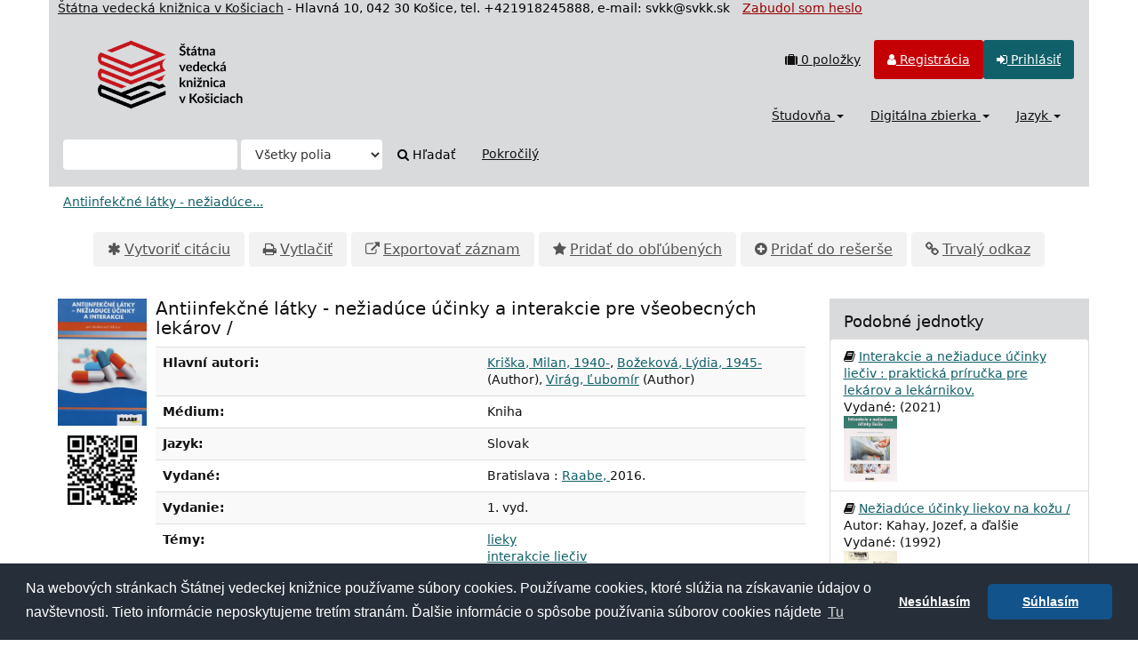

--- FILE ---
content_type: text/html; charset=UTF-8
request_url: https://sclib.svkk.sk/sck01/Record/000502304
body_size: 50023
content:
<!DOCTYPE html>
<html lang="sk">
  <head>
        <meta charset="utf-8">
    <meta http-equiv="X-UA-Compatible" content="IE=edge"/>
    <meta name="viewport" content="width=device-width,initial-scale=1.0"/>
    <meta name="keywords" content="Online katalóg,štátna,vedecká,knižnica,Košice">
    <meta name="description" content="Online katalóg - Štátna vedecká knižnica v Košiciach">
    <meta http-equiv="Content-Type" content="text&#x2F;html&#x3B;&#x20;charset&#x3D;UTF-8">
<meta name="Generator" content="VuFind&#x20;8.1.2">
    <title>Jednotky: Antiinfekčné látky - nežiadúce účinky a interakcie pre všeobecných lekárov / :: Online katalog</title>        <link href="&#x2F;sck01&#x2F;themes&#x2F;svk&#x2F;css&#x2F;compiled.css&#x3F;_&#x3D;1678092312" media="all" rel="stylesheet" type="text&#x2F;css">
<link href="&#x2F;sck01&#x2F;themes&#x2F;bootstrap3&#x2F;css&#x2F;print.css&#x3F;_&#x3D;1674834292" media="print" rel="stylesheet" type="text&#x2F;css">
<!--[if lt IE 10]><link href="&#x2F;sck01&#x2F;themes&#x2F;bootstrap3&#x2F;css&#x2F;flex-fallback.css&#x3F;_&#x3D;1674834292" media="" rel="stylesheet" type="text&#x2F;css"><![endif]-->
<link href="&#x2F;sck01&#x2F;themes&#x2F;svk&#x2F;css&#x2F;json_vufind.css&#x3F;_&#x3D;1716272191" media="all" rel="stylesheet" type="text&#x2F;css">
<link href="&#x2F;sck01&#x2F;themes&#x2F;svk&#x2F;css&#x2F;cookieconsent.min.css&#x3F;_&#x3D;1602873802" media="all" rel="stylesheet" type="text&#x2F;css">
<link href="&#x2F;sck01&#x2F;themes&#x2F;svk&#x2F;css&#x2F;datepicker.css&#x3F;_&#x3D;1570567688" media="all" rel="stylesheet" type="text&#x2F;css">
<link href="&#x2F;sck01&#x2F;themes&#x2F;svk&#x2F;css&#x2F;slimbox2.css&#x3F;_&#x3D;1582792224" media="all" rel="stylesheet" type="text&#x2F;css">
<link href="&#x2F;sck01&#x2F;Record&#x2F;000502304&#x2F;RDF" rel="alternate" type="application&#x2F;rdf&#x2B;xml" title="RDF&#x20;Representation">
<link href="&#x2F;sck01&#x2F;themes&#x2F;root&#x2F;images&#x2F;vufind-favicon.ico&#x3F;_&#x3D;1636441374" rel="shortcut&#x20;icon" type="image&#x2F;x-icon">
<link href="&#x2F;sck01&#x2F;Search&#x2F;OpenSearch&#x3F;method&#x3D;describe" rel="search" type="application&#x2F;opensearchdescription&#x2B;xml" title="Vyh&#x013E;ad&#xE1;vanie&#x20;v&#x20;katal&#xF3;gu">
<link href="&#x2F;sck01&#x2F;themes&#x2F;root&#x2F;css&#x2F;icon-helper.css&#x3F;_&#x3D;1674834292" media="screen" rel="stylesheet" type="text&#x2F;css">            <script  nonce="11FIsoSnWhqXbDasvyOSkwYu39NKD87RnPWs3aJPZM4&#x3D;">
    //<!--
    var userIsLoggedIn = false;
    //-->
</script>
<script  src="&#x2F;sck01&#x2F;themes&#x2F;bootstrap3&#x2F;js&#x2F;vendor&#x2F;jquery.min.js&#x3F;_&#x3D;1674834292" nonce="11FIsoSnWhqXbDasvyOSkwYu39NKD87RnPWs3aJPZM4&#x3D;"></script>
<script  src="&#x2F;sck01&#x2F;themes&#x2F;bootstrap3&#x2F;js&#x2F;vendor&#x2F;bootstrap.min.js&#x3F;_&#x3D;1674834292" nonce="11FIsoSnWhqXbDasvyOSkwYu39NKD87RnPWs3aJPZM4&#x3D;"></script>
<script  src="&#x2F;sck01&#x2F;themes&#x2F;bootstrap3&#x2F;js&#x2F;vendor&#x2F;bootstrap-accessibility.min.js&#x3F;_&#x3D;1674834292" nonce="11FIsoSnWhqXbDasvyOSkwYu39NKD87RnPWs3aJPZM4&#x3D;"></script>
<script  src="&#x2F;sck01&#x2F;themes&#x2F;bootstrap3&#x2F;js&#x2F;vendor&#x2F;validator.min.js&#x3F;_&#x3D;1674834292" nonce="11FIsoSnWhqXbDasvyOSkwYu39NKD87RnPWs3aJPZM4&#x3D;"></script>
<script  src="&#x2F;sck01&#x2F;themes&#x2F;bootstrap3&#x2F;js&#x2F;lib&#x2F;form-attr-polyfill.js&#x3F;_&#x3D;1674834292" nonce="11FIsoSnWhqXbDasvyOSkwYu39NKD87RnPWs3aJPZM4&#x3D;"></script>
<script  src="&#x2F;sck01&#x2F;themes&#x2F;bootstrap3&#x2F;js&#x2F;lib&#x2F;autocomplete.js&#x3F;_&#x3D;1674834292" nonce="11FIsoSnWhqXbDasvyOSkwYu39NKD87RnPWs3aJPZM4&#x3D;"></script>
<script  src="&#x2F;sck01&#x2F;themes&#x2F;bootstrap3&#x2F;js&#x2F;common.js&#x3F;_&#x3D;1674834292" nonce="11FIsoSnWhqXbDasvyOSkwYu39NKD87RnPWs3aJPZM4&#x3D;"></script>
<script  src="&#x2F;sck01&#x2F;themes&#x2F;bootstrap3&#x2F;js&#x2F;lightbox.js&#x3F;_&#x3D;1674834292" nonce="11FIsoSnWhqXbDasvyOSkwYu39NKD87RnPWs3aJPZM4&#x3D;"></script>
<script  src="&#x2F;sck01&#x2F;themes&#x2F;bootstrap3&#x2F;js&#x2F;truncate.js&#x3F;_&#x3D;1674834292" nonce="11FIsoSnWhqXbDasvyOSkwYu39NKD87RnPWs3aJPZM4&#x3D;"></script>
<script  src="&#x2F;sck01&#x2F;themes&#x2F;bootstrap3&#x2F;js&#x2F;trigger_print.js&#x3F;_&#x3D;1674834292" nonce="11FIsoSnWhqXbDasvyOSkwYu39NKD87RnPWs3aJPZM4&#x3D;"></script>
<script  src="&#x2F;sck01&#x2F;themes&#x2F;bootstrap3&#x2F;js&#x2F;json_vufind.js&#x3F;_&#x3D;1709297207" nonce="11FIsoSnWhqXbDasvyOSkwYu39NKD87RnPWs3aJPZM4&#x3D;"></script>
<script  src="&#x2F;sck01&#x2F;themes&#x2F;bootstrap3&#x2F;js&#x2F;cookieconsent.min.js&#x3F;_&#x3D;1602873838" nonce="11FIsoSnWhqXbDasvyOSkwYu39NKD87RnPWs3aJPZM4&#x3D;"></script>
<script  src="&#x2F;sck01&#x2F;themes&#x2F;bootstrap3&#x2F;js&#x2F;bootstrap-datepicker.js&#x3F;_&#x3D;1605861714" nonce="11FIsoSnWhqXbDasvyOSkwYu39NKD87RnPWs3aJPZM4&#x3D;"></script>
<script  src="&#x2F;sck01&#x2F;themes&#x2F;bootstrap3&#x2F;js&#x2F;slimbox2.js&#x3F;_&#x3D;1582791819" nonce="11FIsoSnWhqXbDasvyOSkwYu39NKD87RnPWs3aJPZM4&#x3D;"></script>
<script  src="&#x2F;sck01&#x2F;themes&#x2F;bootstrap3&#x2F;js&#x2F;record.js&#x3F;_&#x3D;1674834292" nonce="11FIsoSnWhqXbDasvyOSkwYu39NKD87RnPWs3aJPZM4&#x3D;"></script>
<script  src="&#x2F;sck01&#x2F;themes&#x2F;bootstrap3&#x2F;js&#x2F;check_save_statuses.js&#x3F;_&#x3D;1674834292" nonce="11FIsoSnWhqXbDasvyOSkwYu39NKD87RnPWs3aJPZM4&#x3D;"></script>
<script  src="&#x2F;sck01&#x2F;themes&#x2F;bootstrap3&#x2F;js&#x2F;vendor&#x2F;js.cookie.js&#x3F;_&#x3D;1674834292" nonce="11FIsoSnWhqXbDasvyOSkwYu39NKD87RnPWs3aJPZM4&#x3D;"></script>
<script  src="&#x2F;sck01&#x2F;themes&#x2F;bootstrap3&#x2F;js&#x2F;cart.js&#x3F;_&#x3D;1674834292" nonce="11FIsoSnWhqXbDasvyOSkwYu39NKD87RnPWs3aJPZM4&#x3D;"></script>
<script  src="&#x2F;sck01&#x2F;themes&#x2F;bootstrap3&#x2F;js&#x2F;account_ajax.js&#x3F;_&#x3D;1676295305" nonce="11FIsoSnWhqXbDasvyOSkwYu39NKD87RnPWs3aJPZM4&#x3D;"></script>
<script  nonce="11FIsoSnWhqXbDasvyOSkwYu39NKD87RnPWs3aJPZM4&#x3D;">
    //<!--
    VuFind.cart.setCookiePath("/");
VuFind.cart.setCookieSameSite("Lax");
VuFind.path = '/sck01';
VuFind.defaultSearchBackend = 'Solr';
VuFind.addTranslations({"add_tag_success":"Tagy boli \u00faspe\u0161ne ulo\u017een\u00e9","bulk_email_success":"Polo\u017eky odoslan\u00e9 emailom","bulk_noitems_advice":"Neboli vybran\u00e9 \u017eiadne polo\u017eky. Vyberte polo\u017eku za\u0161krtnut\u00edm a sk\u00faste to znovu.","bulk_save_success":"Polo\u017eky ulo\u017een\u00e9","close":"zavrie\u0165","collection_empty":"Zbierka je pr\u00e1zdn\u00e1.","eol_ellipsis":"\u2026","error_occurred":"Do\u0161lo k chybe","go_to_list":"Zobrazi\u0165 zoznam","hold_available":"Pripraven\u00e9 k vyzdvihnutiu","less":"menej","less_ellipsis":"menej\u2026","libphonenumber_invalid":"Telef\u00f3nne \u010d\u00edslo je zadan\u00e9 chybne","libphonenumber_invalidcountry":"Chybn\u00e9 pred\u010d\u00edslie krajiny","libphonenumber_invalidregion":"Chybn\u00fd k\u00f3d oblasti:","libphonenumber_notanumber":"Vlo\u017een\u00fd re\u0165azec nem\u00e1 podobu telef\u00f3nneho \u010d\u00edsla","libphonenumber_toolong":"Vlo\u017een\u00fd re\u0165azec je pr\u00edli\u0161 dlh\u00fd na telef\u00f3nne \u010d\u00edslo","libphonenumber_tooshort":"Vlo\u017een\u00fd re\u0165azec je pr\u00edli\u0161 kr\u00e1tky na telef\u00f3nne \u010d\u00edslo","libphonenumber_tooshortidd":"Telef\u00f3nne \u010d\u00edslo je pr\u00edli\u0161 kr\u00e1tke","loading":"Na\u010d\u00edta sa","loading_ellipsis":"Loading\u2026","more":"viac","more_ellipsis":"viac\u2026","number_thousands_separator":" ","sms_success":"SMS \u00faspe\u0161ne odoslan\u00e1.","No pickup locations available":"No pickup locations available","Phone number invalid":"Telef\u00f3nne \u010d\u00edslo je zadan\u00e9 chybne","Invalid country calling code":"Chybn\u00e9 pred\u010d\u00edslie krajiny","Invalid region code":"Chybn\u00fd k\u00f3d oblasti:","The string supplied did not seem to be a phone number":"Vlo\u017een\u00fd re\u0165azec nem\u00e1 podobu telef\u00f3nneho \u010d\u00edsla","The string supplied is too long to be a phone number":"Vlo\u017een\u00fd re\u0165azec je pr\u00edli\u0161 dlh\u00fd na telef\u00f3nne \u010d\u00edslo","The string supplied is too short to be a phone number":"Vlo\u017een\u00fd re\u0165azec je pr\u00edli\u0161 kr\u00e1tky na telef\u00f3nne \u010d\u00edslo","Phone number too short after IDD":"Telef\u00f3nne \u010d\u00edslo je pr\u00edli\u0161 kr\u00e1tke","addBookBag":"Prida\u0165 do re\u0161er\u0161e","bookbagFull":"Va\u0161a re\u0161er\u0161 je pln\u00e1","bookbagMax":"100","bookbagStatusFull":"Pln\u00fd","confirmDelete":"Chcete ich zmaza\u0165?","confirmEmpty":"Ste si ist\u00fd(\u00e1), \u017ee chcete vypr\u00e1zdni\u0165 re\u0161er\u0161?","itemsAddBag":"Do re\u0161er\u0161e boli vlo\u017een\u00e9 %%count%% polo\u017eky","itemsInBag":"%%count%% polo\u017eky u\u017e m\u00e1te v re\u0161er\u0161i alebo je nie je mo\u017en\u00e9 z nejak\u00e9ho in\u00e9ho d\u00f4vodu vlo\u017ei\u0165.","removeBookBag":"Vybra\u0165 z re\u0161er\u0161e","viewBookBag":"Prezrie\u0165 obsah re\u0161er\u0161e","account_checkouts_due":"Items due soon","account_checkouts_overdue":"Items overdue","account_has_alerts":"Upozornenie s\u00favisiace s va\u0161\u00edm \u00fa\u010dtom","account_normal_checkouts":"Items due later","account_requests_available":"Available for Pickup","account_requests_in_transit":"In Transit"});
VuFind.addIcons({"spinner":"<span class=\"icon--font fa&#x20;fa-spinner icon--spin\" role=\"img\" aria-hidden=\"true\"><\/span>\n"});
VuFind.setCspNonce('11FIsoSnWhqXbDasvyOSkwYu39NKD87RnPWs3aJPZM4=');
    //-->
</script><script  nonce="11FIsoSnWhqXbDasvyOSkwYu39NKD87RnPWs3aJPZM4&#x3D;">
    //<!--
    <!-- Matomo Tag Manager -->
  var _mtm = window._mtm = window._mtm || [];
  _mtm.push({'mtm.startTime': (new Date().getTime()), 'event': 'mtm.Start'});
  (function() {
    var d=document, g=d.createElement('script'), s=d.getElementsByTagName('script')[0];
    g.async=true; g.src='https://statsvm.svkk.sk/piwik/js/container_jUtUWrZO.js'; s.parentNode.insertBefore(g,s);
  })();
<!-- End Matomo Tag Manager -->
    //-->
</script>  </head>
  <body class="template-dir-record template-name-view ">
        <header class="hidden-print container">
  <span style="padding-left:10px;color:#111"><a style="color:#111" href="http://www.svkk.sk" target="_blank" title="Odkaz na stránku ŠVK v Košiciach">Štátna vedecká knižnica v Košiciach</a></span><span class="hidden-xs"> - Hlavná 10, 042 30 Košice, tel. +421918245888, e-mail: svkk@svkk.sk </span>
            <a class="sr-only" href="#content">Preskočiť na obsah</a>
             <span style="padding-left:10px;"><a style="color:#990000" href="/sck01/myresearch/forgotpasswd" title="Odkaz na Zabudol som heslo">Zabudol som heslo</a></span>
       <div class="banner container navbar">
 <div class="navbar-header">
    <button type="button" class="navbar-toggle" data-toggle="collapse" data-target="#header-collapse">
      <span class="sr-only">Toggle navigation</span>
      <i class="fa fa-bars" aria-hidden="true"></i>
    </button>
    <a class="navbar-brand lang-sk" href="/sck01/">VuFind</a>
 </div>
      <div class="collapse navbar-collapse" id="header-collapse">
      <nav class="col-md-6 pull-right">
        <ul role="navigation" class="nav navbar-nav navbar-right flip">
                                <li id="cartSummary">
              <a id="cartItems" data-lightbox title="Prezrieť obsah rešerše" href="/sck01/Cart/Home">
                <i class="fa fa-suitcase" aria-hidden="true"></i> <strong>0</strong> položky                <span class="full hidden">(Plný)</span>
              </a>
            </li>
                                <li class=" hidden usrOption">
              <a href="/sck01/MyResearch/Home?redirect=0" title="Konto používateľa"><i id="account-icon" class="fa fa-user" aria-hidden="true"></i> </a>
            </li>
                        <li id="regOptions" class="regOptions" >
              <a href="/sck01/MyResearch/Onlinereg" title="Registrácia"><i class="fa fa-user" aria-hidden="true"></i> Registrácia</a>
           </li>
            <li class="logoutOptions hidden">
              <a href="/sck01/MyResearch/Logout" class="logout" title="Odhlásiť"><i class="fa fa-sign-out" aria-hidden="true"></i> Odhlásiť</a>
            </li>
            <li id="loginOptions" class="loginOptions">
                              <a href="/sck01/MyResearch/UserLogin" title="Prihlásiť"><i class="fa fa-sign-in" aria-hidden="true"></i> Prihlásiť</a>
                          </li>
          
                  </ul>
      </nav>
      <nav class="col-md-6 pull-right">
      <ul role="navigation" class="nav navbar-nav navbar-right flip">
         <li class="dropdown">
<a href="#" class="dropdown-toggle" data-toggle="dropdown" title="Študovňa">Študovňa <b class="caret"></b></a>
<ul class="dropdown-menu">
<li><a href='/sck01/Search/Results?type=AllFields&filter[]=location%3A"Študovňa+kníh"' title='Študovňa kníh'>Študovňa  kníh</a></li>
<!--<li><a href='/sck01/Search/Results?type=AllFields&filter[]=location%3A"Bibliotheca+Cassoviensis"' title='Bibliotheca Cassoviensis'>Bibliotheca Cassoviensis</a></li>-->
<li><a href='/sck01/Search/Results?type=AllFields&filter[]=institution%3A"SCKUS"' title='Americké centrum'>Americké centrum</a></li>
<li><a href='/sck01/Search/Results?type=AllFields&filter[]=institution%3A"CASOS"' title='Študovňa periodík'>Študovňa periodík</a></li>
<li><a href='/sck01/Search/Results?type=AllFields&filter[]=institution%3A"SCKGI"' title='Nemecká knižnica'>Nemecká knižnica</a></li>
<!-- <li><a href='/sck01/Search/Results?type=AllFields&filter%5B%5D=location%3A"Stredisko+VTI"' title='Stredisko VTI'>Študovňa noriem a patentov</a></li> -->
<!--<li><a href='/sck01/Search/Results?type=AllFields&filter%5B%5D=location%3A"Študovňa+turizmu"' title='Študovňa turizmu'>Študovňa turizmu</a></li>-->
<li><a href='/sck01/Search/Results?type=AllFields&filter%5B%5D=location%3A"Konzultanti"' title='Čitáreň'>Hala služieb</a></li>
<li><a href='/sck01/Search/Results?filter%5B%5D=%7Elocation%3A%22%C5%A0tudov%C5%88a+historick%C3%BDch+fondov+a+region%C3%A1lnej+lit.%28Pri+Mikl.v%C3%A4zn.1%29%22&filter%5B%5D=%7Elocation%3A%22HIS+-+kancel%C3%A1ria%22&filter%5B%5D=%7Elocation%3A%22HIS+-+kancel%C3%A1ria%2C+sklad%22&type=AllFields' title='Regionálna lieratúra'>Regionálna lieratúra</a></li>
<li><a href='/sck01/Search/Results?filter%5B%5D=%7Elocation%3A%22HIS+-+%C5%A1tudov%C5%88a%22&type=AllFields' title='Historické fondy'>Historické fondy</a></li>
</ul>
</li>
<li class="dropdown">
<a href="#" class="dropdown-toggle" data-toggle="dropdown" title="Digitálna zbierka">Digitálna zbierka <b class="caret"></b></a>
<ul class="dropdown-menu">
<li><a href='/sck01/Search/Results?type=AllFields&filter%5B%5D=bases%3A"DK"'>Knihy</a></li>
<li><a href='/sck01/Search/Results?type=AllFields&filter%5B%5D=bases%3A"DI"'>Noviny</a></li>
<li><a href='/sck01/Search/Results?type=AllFields&filter%5B%5D=bases%3A"EB"'>E-knihy</a></li>
<li><a href='/sck01/Search/Results?type=AllFields&filter%5B%5D=bases%3A"LP"'>Platne, CD</a></li>
</ul>
</li>
                     <li class="language dropdown">
              <a href="#" class="dropdown-toggle" data-toggle="dropdown" title="Jazyk">Jazyk <b class="caret"></b></a>
              <ul class="dropdown-menu">
                                  <li class="active">
                    <a href="&#x2F;sck01&#x2F;Record&#x2F;000502304&#x3F;lng&#x3D;sk" rel="nofollow">
                      Slovenčina                    </a>
                  </li>
                                  <li>
                    <a href="&#x2F;sck01&#x2F;Record&#x2F;000502304&#x3F;lng&#x3D;en" rel="nofollow">
                      English                    </a>
                  </li>
                              </ul>
            </li>
                </ul>
      </nav>
    </div>
  </div>
  <div class="search container navbar">
    <nav class="nav searchbox hidden-print">
        <form id="searchForm" class="searchForm navbar-form navbar-left flip" method="get" action="/sck01/Search/Results" name="searchForm" autocomplete="off">
            <input id="searchForm_lookfor" class="searchForm_lookfor form-control search-query autocomplete searcher:Solr ac-auto-submit" type="text" name="lookfor" value="" aria-label="Vyh&#x013E;ad&#xE1;vacie&#x20;term&#xED;ny" />
          <select id="searchForm_type" class="searchForm_type form-control" name="type" data-native-menu="false" aria-label="Search&#x20;type">
                                    <option value="AllFields">Všetky polia</option>
                            <option value="Title">Názov</option>
                            <option value="Author">Autor</option>
                            <option value="Subject">Téma</option>
                            <option value="Z30callnumber">Signatúra</option>
                            <option value="Z30barcode">Čiarový kód</option>
                            <option value="Z30invnumber">Prírastkové číslo</option>
                            <option value="ISN">ISBN/ISSN</option>
                            <option value="tag">Tag</option>
                      </select>
        <button type="submit" class="btn btn-primary"><i class="fa fa-search" aria-hidden="true"></i> Hľadať</button>
          <a href="/sck01/Search/Advanced" class="btn btn-link" rel="nofollow">Pokročilý</a>
        
                    
  </form>

    </nav>
  </div>
    </header>
    <nav class="breadcrumbs" aria-label="Breadcrumbs">
      <div class="container">
                  <ul class="breadcrumb hidden-print"><li class="active" aria-current="page"><a href="/sck01/Record/000502304">Antiinfekčné látky - nežiadúce...</a></li> </ul>
              </div>
    </nav>
    <div role="main" class="main">
      <div id="content" class="container">
        

<nav class="record-nav">
  <ul class="action-toolbar" aria-label="N&#xE1;stroje">
          <li role="none"><a class="cite-record toolbar-btn btn-type-cite" data-lightbox href="&#x2F;sck01&#x2F;Record&#x2F;000502304&#x2F;Cite" rel="nofollow">Vytvoriť citáciu</a></li>
    
    
    <li><a class="print-record toolbar-btn btn-type-print" href="/sck01/Record/000502304?print=1" rel="nofollow">Vytlačiť</a></li>

              <li role="none" class="dropdown">
        <a class="export-toggle toolbar-btn btn-type-export dropdown-toggle" data-toggle="dropdown" aria-haspopup="true" href="&#x2F;sck01&#x2F;Record&#x2F;000502304&#x2F;Export" rel="nofollow" aria-expanded="false" aria-controls="export-options">Exportovať záznam</a>
        <ul class="dropdown-menu" id="export-options" role="menu">
                      <li role="none"><a href="&#x2F;sck01&#x2F;Record&#x2F;000502304&#x2F;Export?style=RefWorks" rel="nofollow" role="menuitem">Exportovať do RefWorks</a></li>
                      <li role="none"><a target="EndNoteWebMain" href="&#x2F;sck01&#x2F;Record&#x2F;000502304&#x2F;Export?style=EndNoteWeb" rel="nofollow" role="menuitem">Exportovať do EndNoteWeb</a></li>
                      <li role="none"><a href="&#x2F;sck01&#x2F;Record&#x2F;000502304&#x2F;Export?style=EndNote" rel="nofollow" role="menuitem">Exportovať do EndNote</a></li>
                      <li role="none"><a href="&#x2F;sck01&#x2F;Record&#x2F;000502304&#x2F;Export?style=MARC" rel="nofollow" role="menuitem">Exportovať do MARC</a></li>
                      <li role="none"><a href="&#x2F;sck01&#x2F;Record&#x2F;000502304&#x2F;Export?style=MARCXML" rel="nofollow" role="menuitem">Exportovať do MARCXML</a></li>
                  </ul>
      </li>
    
          <li role="none">
                  <a class="save-record toolbar-btn btn-type-save" data-lightbox href="&#x2F;sck01&#x2F;Record&#x2F;000502304&#x2F;Save" rel="nofollow">Pridať do obľúbených</a>
              </li>
                <span class="btn-bookbag-toggle" data-cart-id="000502304" data-cart-source="Solr">
    <a href="#" class="cart-add hidden correct">
      <span class="cart-link-label btn-type-add">Pridať do rešerše</span>
    </a>
    <a href="#" class="cart-remove hidden">
      <span class="cart-link-label btn-type-minus">Vybrať z rešerše</span>
    </a>
    <noscript>
      <form method="post" name="addForm" action="/sck01/Cart/Processor">
        <input type="hidden" name="ids[]" value="Solr&#x7C;000502304" />
                  <input class="btn btn-default" type="submit" name="add" value="Prida&#x0165;&#x20;do&#x20;re&#x0161;er&#x0161;e"/>
              </form>
    </noscript>
  </span>
    <li role="none"><a class="permalink-record toolbar-btn btn-type-permalink" data-lightbox href="&#x2F;sck01&#x2F;Record&#x2F;000502304&#x2F;Permalink" rel="nofollow">Trvalý odkaz</a></li>
  </ul>
</nav>

<div class="record sourceSolr">
    <div class="mainbody left">
    <input type="hidden" value="000502304" class="hiddenId" id="record_id" />
    <input type="hidden" value="Solr" class="hiddenSource" />
        <!-- jk added -->
<!--
<div class="flash-message alert alert-danger">
<h4>Plánovaná odstávka služieb</h4>
<p>Štátna vedecká knižnica v Košiciach oznamuje, že v sobotu 19.6.2021 od 18:00 hod. dôjde k planovanému výpadku poskytovaných elektronických služieb, z dôvodu prác na infraštruktúre. Za vzniknuté obmedzenie sa ospravedlňujeme.</p>
</div>
-->
<div class="media" vocab="http://schema.org/" resource="#record" typeof="Book Product">
  
        <div class="media-left medium img-col">
                    <a href="&#x2F;sck01&#x2F;Cover&#x2F;Show&#x3F;author&#x3D;Kri&#x25;C5&#x25;A1ka&#x25;2C&#x2B;Milan&#x25;2C&#x2B;1940-&amp;callnumber&#x3D;&amp;size&#x3D;large&amp;title&#x3D;Antiinfek&#x25;C4&#x25;8Dn&#x25;C3&#x25;A9&#x2B;l&#x25;C3&#x25;A1tky&#x2B;-&#x2B;ne&#x25;C5&#x25;BEiad&#x25;C3&#x25;BAce&#x2B;&#x25;C3&#x25;BA&#x25;C4&#x25;8Dinky&#x2B;a&#x2B;interakcie&#x2B;pre&#x2B;v&#x25;C5&#x25;A1eobecn&#x25;C3&#x25;BDch&#x2B;lek&#x25;C3&#x25;A1rov&#x2B;&#x25;2F&amp;recordid&#x3D;000502304&amp;source&#x3D;Solr&amp;isbn&#x3D;8081402233" class="record-cover-link">  <img src="&#x2F;sck01&#x2F;Cover&#x2F;Show&#x3F;author&#x3D;Kri&#x25;C5&#x25;A1ka&#x25;2C&#x2B;Milan&#x25;2C&#x2B;1940-&amp;callnumber&#x3D;&amp;size&#x3D;medium&amp;title&#x3D;Antiinfek&#x25;C4&#x25;8Dn&#x25;C3&#x25;A9&#x2B;l&#x25;C3&#x25;A1tky&#x2B;-&#x2B;ne&#x25;C5&#x25;BEiad&#x25;C3&#x25;BAce&#x2B;&#x25;C3&#x25;BA&#x25;C4&#x25;8Dinky&#x2B;a&#x2B;interakcie&#x2B;pre&#x2B;v&#x25;C5&#x25;A1eobecn&#x25;C3&#x25;BDch&#x2B;lek&#x25;C3&#x25;A1rov&#x2B;&#x25;2F&amp;recordid&#x3D;000502304&amp;source&#x3D;Solr&amp;isbn&#x3D;8081402233" data-linkpreview="true" class="recordcover" alt="Antiinfek&#x010D;n&#xE9;&#x20;l&#xE1;tky&#x20;-&#x20;ne&#x017E;iad&#xFA;ce&#x20;&#xFA;&#x010D;inky&#x20;a&#x20;interakcie&#x20;pre&#x20;v&#x0161;eobecn&#xFD;ch&#x20;lek&#xE1;rov&#x20;&#x2F;" />
</a>            <div id="interaction000502304" class="interaction" style="width: 100px; height: 130px;">
        <span class="adds_content"></span>
      </div>

                    <span class="hidden-xs">
          <br/><img alt="QR kód" class="qrcode" src="&#x2F;sck01&#x2F;QRCode&#x2F;Show&#x3F;text&#x3D;https&#x25;3A&#x25;2F&#x25;2Fsclib.svkk.sk&#x25;2Fsck01&#x25;2FRecord&#x25;2F000502304&amp;level&#x3D;L&amp;size&#x3D;3&amp;margin&#x3D;4"/>
        </span>
      
                </div>
    <div class="media-body">
    <h3 property="name">Antiinfekčné látky - nežiadúce účinky a interakcie pre všeobecných lekárov /  </h3>

    
        
                <div class="savedLists">
        <strong>Uložené v:</strong>
      </div>
    
                  <table class="table table-striped">
        <caption class="sr-only">Podrobná bibliografia</caption>
                            <tr><th>Hlavní autori:</th><td><span class="author-data" property="author">
      <a href="  /sck01/Author/Home?author=Kri%C5%A1ka%2C+Milan%2C+1940-">
        Kriška, Milan, 1940-</a></span>, <span class="author-data" property="author">
      <a href="  /sck01/Author/Home?author=Bo%C5%BEekov%C3%A1%2C+L%C3%BDdia%2C+1945-">
        Božeková, Lýdia, 1945-</a>
      <span class="author-property-role">(Author)</span></span>, <span class="author-data" property="author">
      <a href="  /sck01/Author/Home?author=Vir%C3%A1g%2C+%C4%BDubom%C3%ADr">
        Virág, Ľubomír</a>
      <span class="author-property-role">(Author)</span></span></td></tr>
                                    <tr><th>Médium:</th><td>      <span class="format book">Kniha</span>
  </td></tr>
                                    <tr><th>Jazyk:</th><td><span property="availableLanguage" typeof="Language"><span property="name">Slovak</span></span></td></tr>
                                    <tr><th>Vydané:</th><td><span property="publisher" typeof="Organization">
      <span property="location">Bratislava :</span>
        <a property="name" href="/sck01/Search/Results?type=Publisher&lookfor=Raabe,">
      Raabe,    </a>
    </span>
      <span property="datePublished">2016.</span>
    <br/></td></tr>
                                    <tr><th>Vydanie:</th><td><span property="bookEdition">1. vyd.</span></td></tr>
                                    <tr><th>Témy:</th><td><div class="truncate-subjects" data-truncate="&#x7B;&quot;rows&quot;&#x3A;9223372036854775807,&quot;top-toggle&quot;&#x3A;30&#x7D;">
      <div class="subject-line" property="keywords">
                                          <a title="lieky" href="/sck01/Search/Results?lookfor=%22lieky%22&amp;type=Subject
" rel="nofollow">lieky</a>
          </div>
      <div class="subject-line" property="keywords">
                                          <a title="interakcie&#x20;lie&#x010D;iv" href="/sck01/Search/Results?lookfor=%22interakcie+lie%C4%8Div%22&amp;type=Subject
" rel="nofollow">interakcie liečiv</a>
          </div>
      <div class="subject-line" property="keywords">
                                          <a title="ved&#x013E;aj&#x0161;ie&#x20;&#xFA;&#x010D;inky&#x20;liekov" href="/sck01/Search/Results?lookfor=%22ved%C4%BEaj%C5%A1ie+%C3%BA%C4%8Dinky+liekov%22&amp;type=Subject
" rel="nofollow">vedľajšie účinky liekov</a>
          </div>
      <div class="subject-line" property="keywords">
                                          <a title="antibakteri&#xE1;lne&#x20;l&#xE1;tky" href="/sck01/Search/Results?lookfor=%22antibakteri%C3%A1lne+l%C3%A1tky%22&amp;type=Subject
" rel="nofollow">antibakteriálne látky</a>
          </div>
      <div class="subject-line" property="keywords">
                                          <a title="pr&#xED;ru&#x010D;ky" href="/sck01/Search/Results?lookfor=%22pr%C3%ADru%C4%8Dky%22&amp;type=Subject
" rel="nofollow">príručky</a>
          </div>
  </div></td></tr>
                                      <tr valign="top">
      <th>ISBN: </th>
      <td><span id="ISBN">
                  9788081402234 (brož.)<br/>
               </span>
      </td>
    </tr>
    
            <tr>
      <th>Fyzický popis: </th>
      <td>
                  109 s. : tab. ; 21 cm.<br/>
              </td>
    </tr>
        <tr><th>Tagy:</th><td><a class="tag-record btn btn-link pull-right flip" href="&#x2F;sck01&#x2F;Record&#x2F;000502304&#x2F;AddTag" data-lightbox>
      <i class="fa fa-plus" aria-hidden="true"></i> Pridať tag    </a>
    <div class="tagList">
      Žiadne tagy, Buďte prvý kto otaguje tento záznam!
  </div>
<script  nonce="11FIsoSnWhqXbDasvyOSkwYu39NKD87RnPWs3aJPZM4&#x3D;">
    //<!--
    $('.tag-submit').click(function(e) {
    ajaxTagUpdate(this, $(this).data('tag'), $(this).data('selected'));
    return false;
});
    //-->
</script></td></tr>
    
          
      </table>
    <div property="offers" typeof="Offer">
        <meta property="businessFunction" content="https://schema.org/LeaseOut">
        <meta property="availability" content="https://schema.org/InStock">
        <meta property="price" content="0">
	<meta property="priceCurrency" content="EUR">
    </div>
    <link property="image" href="/sck01/themes/root/images/blankbook.jpg"/>
          </div>
</div>
<script  nonce="11FIsoSnWhqXbDasvyOSkwYu39NKD87RnPWs3aJPZM4&#x3D;">
    //<!--
    $(function(){

        if($('span#ISBN').length == 0) var isbn_num="";
        else var isbn_num=$('span#ISBN').text().replace(/^\s+|\s+$/g,"").split(' ')[0];

        adds_pub(isbn_num,"svkk");
})
    //-->
</script><div class="adds_link col-xs-12">Titul je dostupný aj v ... <img alt="Loading" src="/sck01/themes/bootprint3/images/ajax_loading.gif"/></div>
 <br/>
   <!--
<div class="flash-message alert alert-danger">
<h4>Plánovaná odstávka služieb</h4>
<p>Štátna vedecká knižnica v Košiciach oznamuje, že v sobotu 19.6.2021 od 18:00 hod. dôjde k planovanému výpadku poskytovaných elektronických služieb, z dôvodu prác na infraštruktúre. Za vzniknuté obmedzenie sa ospravedlňujeme.</p>
</div>
-->

          <a name="tabnav"></a>
      <div class="record-tabs">
        <ul class="nav nav-tabs">
                                  <li class="record-tab holdings active initiallyActive" data-tab="holdings">
              <a href="&#x2F;sck01&#x2F;Record&#x2F;000502304&#x2F;Holdings#tabnav" data-lightbox-ignore>
                Jednotky              </a>
            </li>
                                  <li class="record-tab description" data-tab="description">
              <a href="&#x2F;sck01&#x2F;Record&#x2F;000502304&#x2F;Description#tabnav" data-lightbox-ignore>
                Popis              </a>
            </li>
                                  <li class="record-tab citethis" data-tab="citethis">
              <a href="&#x2F;sck01&#x2F;Record&#x2F;000502304&#x2F;CiteThis#tabnav" data-lightbox-ignore>
                Vytvoriť citáciu              </a>
            </li>
                                  <li class="record-tab usercomments" data-tab="usercomments">
              <a href="&#x2F;sck01&#x2F;Record&#x2F;000502304&#x2F;UserComments#tabnav" data-lightbox-ignore>
                Komentáre              </a>
            </li>
                                  <li class="record-tab details" data-tab="details">
              <a href="&#x2F;sck01&#x2F;Record&#x2F;000502304&#x2F;Details#tabnav" data-lightbox-ignore>
                Bibliografický záznam              </a>
            </li>
                  </ul>

        <div class="tab-content">
                      <div class="tab-pane active holdings-tab">
              



  

<!-- jk added -->
                
<a name='tabitems'></a>
<div style="border: 0rem solid #eee; padding-bottom: 1rem; text-align: justify; background-color: #fff; border-radius: 0rem;">
<span style="color: #c50005;">Skenovanie dokumentov z fondu ŠVK - Slovenské technické normy (STN) nekopírujeme</span>
<p style="font-size:0.9rem">Objednať si môžete skeny článkov z časopisov, častí kníh (maximálne do 20% obsahu celého dokumentu) za účelom vzdelávania, výskumu a bádania v súlade so zákonom o ochrane autorských práv... <a href="https://www.svkk.sk/images/dokumenty/prilohy/repro.pdf" style="color: #c50005;" title="Odkaz na podrobnosti ohladne Elektronického dodávania dokumentov" target="_blank">čítajte ďalej</a></p>
<a class="mail-record toolbar-btn btn-type-email" style="background-color: #106069; color:#fff" data-lightbox href="/sck01/Record/000502304/Email" rel="nofollow">Žiadanka na skenovanie</a>
</div>


     <!--
<div class="alert alert-danger text-center" role="alert">
Objednávanie a rezervácie dokumentov sú pozastavené. <a href="https://www.svkk.sk/" title="Odkaz na Oznam o zatvorení knižnice">Oznam o zatvorení knižnice</a>
</div>
-->

<div style="font-size:95%;color:#106069">
Celkový počet rezervácií:
0</div>

<!-- jk end -->
<div id="no-more-tables">
<table id="sort_tb" class="table table-striped table-condensed" summary="Holdings details from Hlavný fond">
 <thead>
 <tr>
  <th style="text-align:center;background-color:#106069;color:#fff;border:1px #fff solid">&nbsp;Status&nbsp;</th>
  <th style="text-align:center;background-color:#106069;color:#fff;border:1px #fff solid">&nbsp;Požičané do&nbsp;</th>
  <th style="text-align:center;background-color:#106069;color:#fff;border:1px #fff solid">&nbsp;Čiarový kód<br/>Signatúra&nbsp;</th>
  <th style="text-align:center;background-color:#106069;color:#fff;border:1px #fff solid">&nbsp;Umiestnenie&nbsp;</th>
  <th id="sort_desc" style="cursor:pointer;text-align:center;background-color:#106069;color:#fff;border:1px #fff solid">Popis<br/>Zoradiť podľa</th>
  <th style="cursor:pointer;text-align:center;background-color:#106069;color:#fff;border:1px #fff solid">Poznámky</th>
  </tr>
  </thead>
  <tbody>
              <tr >
        <td data-title="Status" style="text-align:center;">
                      <div class="showstat" style="display:none">Dokument je možné požičať mimo knižnice. V prípade, že je uvedený dátum &#039;Požičané do&#039;, dokument je požičaný iným užívateľom.</div>
                                                                             <span class="fa fa-fw fa-info text-danger showstatover" aria-hidden="true"></span><span class="text-danger showstatover" aria-label="Rezervovať" style="cursor: pointer">
               Absenčne               <link property="availability" href="http://schema.org/OutOfStock" /></span>
                                           <!--
              -->
                                            <a class="btn btn-primary  placehold" data-lightbox href="/sck01/Record/000502304/Hold?id=000502304&amp;item_id=SCK50000502304000010&amp;hashKey=5ab6aa044ffa30756bcac3d8b593c56c#tabnav">&nbsp;Rezervovať</a>
                                                                                <meta property="seller" content="SCKHL" />
                                <meta property="serialNumber" content="2720336403" />
                                <meta property="sku" content="III.236333" />
                                <link property="businessFunction" href="http://purl.org/goodrelations/v1#LeaseOut" />
            <link property="itemOffered" href="#record" />
                </td>
        <td data-title="Požičané do">
          
               06/02/26 <span class="showstatover" style="font-size:13px;"></span>
                 </td>
        <td data-title="Čiarový kód Signatúra">
                2720336403                <br/>
        III.236333</td>
        <td data-title="Umiestnenie" class="showdesc">
                Výpožičný pult Hlavná 10                 <div class="showcoll" style="display:none">
         Sk Hlavná                 </div>
        </td>
        <td data-title="Popis"> </td>
        <td data-title="Poznámky" style="font-size:80%">
            
        </td>
      </tr>
         </tbody>
</table>
</div>

<script  nonce="11FIsoSnWhqXbDasvyOSkwYu39NKD87RnPWs3aJPZM4&#x3D;">
    //<!--
    <!--
$(function(){
$('td.showdesc').click(function(){
        $(this).find("div.showcoll").toggle();
    });
$('span.showstatover').mouseenter(function(e){
        var pos=$(this).position();
        var ww = $(window).width(); 
        if (ww > 800) {
        var top = pos.top + 20,
        left= pos.left + 50;
        }
        else { 
         var top = pos.top +20,
        left= pos.left - 150;
        }

     $(this).closest('td').find("div.showstat").css({
    'background-color':'#222',
    'color':'#fff',
    'border':'1px solid #ddd',
    'padding':'3px',
    'width' : '250px',
    'position': 'absolute',
    'z-index': '1',
    'left': left,
    'top': top }).toggle();
    }).mouseleave(function(){
        $(this).closest('td').find("div.showstat").toggle();
    });
})
//-->
    //-->
</script>            </div>
                  </div>
      </div>
    
    <span class="Z3988" title="url_ver&#x3D;Z39.88-2004&amp;ctx_ver&#x3D;Z39.88-2004&amp;ctx_enc&#x3D;info&#x25;3Aofi&#x25;2Fenc&#x25;3AUTF-8&amp;rfr_id&#x3D;info&#x25;3Asid&#x25;2Fvufind.svn.sourceforge.net&#x25;3Agenerator&amp;rft.title&#x3D;Antiinfek&#x25;C4&#x25;8Dn&#x25;C3&#x25;A9&#x2B;l&#x25;C3&#x25;A1tky&#x2B;-&#x2B;ne&#x25;C5&#x25;BEiad&#x25;C3&#x25;BAce&#x2B;&#x25;C3&#x25;BA&#x25;C4&#x25;8Dinky&#x2B;a&#x2B;interakcie&#x2B;pre&#x2B;v&#x25;C5&#x25;A1eobecn&#x25;C3&#x25;BDch&#x2B;lek&#x25;C3&#x25;A1rov&#x2B;&#x25;2F&amp;rft.date&#x3D;2016&amp;rft_val_fmt&#x3D;info&#x25;3Aofi&#x25;2Ffmt&#x25;3Akev&#x25;3Amtx&#x25;3Abook&amp;rft.genre&#x3D;book&amp;rft.btitle&#x3D;Antiinfek&#x25;C4&#x25;8Dn&#x25;C3&#x25;A9&#x2B;l&#x25;C3&#x25;A1tky&#x2B;-&#x2B;ne&#x25;C5&#x25;BEiad&#x25;C3&#x25;BAce&#x2B;&#x25;C3&#x25;BA&#x25;C4&#x25;8Dinky&#x2B;a&#x2B;interakcie&#x2B;pre&#x2B;v&#x25;C5&#x25;A1eobecn&#x25;C3&#x25;BDch&#x2B;lek&#x25;C3&#x25;A1rov&#x2B;&#x25;2F&amp;rft.au&#x3D;Kri&#x25;C5&#x25;A1ka&#x25;2C&#x2B;Milan&#x25;2C&#x2B;1940-&amp;rft.pub&#x3D;Raabe&#x25;2C&amp;rft.edition&#x3D;1.&#x2B;vyd.&amp;rft.isbn&#x3D;8081402233"></span>  </div>

  <div class="sidebar right hidden-print">
          <h4>Podobné jednotky</h4>
  <ul class="list-group">
          <li class="list-group-item">
         <input type="hidden" value="000667051" class="hiddenId" />
                <i class="fa fa-x fa-book" title="Book"></i>
        <a href="/sck01/Record/000667051">
          Interakcie a nežiaduce účinky liečiv : praktická príručka pre lekárov a lekárnikov.        </a>
                          <br/>Vydané: (2021)
			         <div class="media-left small img-col">
                    <a href="&#x2F;sck01&#x2F;Record&#x2F;000667051" class="record-cover-link">  <img src="&#x2F;sck01&#x2F;Cover&#x2F;Show&#x3F;author&#x3D;&amp;callnumber&#x3D;&amp;size&#x3D;small&amp;title&#x3D;Interakcie&#x2B;a&#x2B;ne&#x25;C5&#x25;BEiaduce&#x2B;&#x25;C3&#x25;BA&#x25;C4&#x25;8Dinky&#x2B;lie&#x25;C4&#x25;8Div&#x2B;&#x25;3A&#x2B;praktick&#x25;C3&#x25;A1&#x2B;pr&#x25;C3&#x25;ADru&#x25;C4&#x25;8Dka&#x2B;pre&#x2B;lek&#x25;C3&#x25;A1rov&#x2B;a&#x2B;lek&#x25;C3&#x25;A1rnikov.&amp;recordid&#x3D;000667051&amp;source&#x3D;Solr&amp;isbn&#x3D;8081404848" data-linkpreview="true" class="recordcover" alt="Interakcie&#x20;a&#x20;ne&#x017E;iaduce&#x20;&#xFA;&#x010D;inky&#x20;lie&#x010D;iv&#x20;&#x3A;&#x20;praktick&#xE1;&#x20;pr&#xED;ru&#x010D;ka&#x20;pre&#x20;lek&#xE1;rov&#x20;a&#x20;lek&#xE1;rnikov." />
</a>          </div>
   
                                   
      </li>
          <li class="list-group-item">
         <input type="hidden" value="000017439" class="hiddenId" />
                <i class="fa fa-x fa-book" title="Book"></i>
        <a href="/sck01/Record/000017439">
          Nežiadúce účinky liekov na kožu /        </a>
                  <br/>Autor: Kahay, Jozef, a ďalšie                          <br/>Vydané: (1992)
			         <div class="media-left small img-col">
                    <a href="&#x2F;sck01&#x2F;Record&#x2F;000017439" class="record-cover-link">  <img src="&#x2F;sck01&#x2F;Cover&#x2F;Show&#x3F;author&#x3D;Kahay&#x25;2C&#x2B;Jozef&amp;callnumber&#x3D;&amp;size&#x3D;small&amp;title&#x3D;Ne&#x25;C5&#x25;BEiad&#x25;C3&#x25;BAce&#x2B;&#x25;C3&#x25;BA&#x25;C4&#x25;8Dinky&#x2B;liekov&#x2B;na&#x2B;ko&#x25;C5&#x25;BEu&#x2B;&#x25;2F&amp;recordid&#x3D;000017439&amp;source&#x3D;Solr" data-linkpreview="true" class="recordcover" alt="Ne&#x017E;iad&#xFA;ce&#x20;&#xFA;&#x010D;inky&#x20;liekov&#x20;na&#x20;ko&#x017E;u&#x20;&#x2F;" />
</a>          </div>
   
                                   
      </li>
          <li class="list-group-item">
         <input type="hidden" value="000364028" class="hiddenId" />
                <i class="fa fa-x fa-book" title="Book"></i>
        <a href="/sck01/Record/000364028">
          Liekové interakcie pri substitučnej liečbe opiátmi : buprenofín &amp; metadón /        </a>
                          <br/>Vydané: (2009)
			         <div class="media-left small img-col">
                    <a href="&#x2F;sck01&#x2F;Record&#x2F;000364028" class="record-cover-link">  <img src="&#x2F;sck01&#x2F;Cover&#x2F;Show&#x3F;author&#x3D;&amp;callnumber&#x3D;&amp;size&#x3D;small&amp;title&#x3D;Liekov&#x25;C3&#x25;A9&#x2B;interakcie&#x2B;pri&#x2B;substitu&#x25;C4&#x25;8Dnej&#x2B;lie&#x25;C4&#x25;8Dbe&#x2B;opi&#x25;C3&#x25;A1tmi&#x2B;&#x25;3A&#x2B;buprenof&#x25;C3&#x25;ADn&#x2B;&#x25;26&#x2B;metad&#x25;C3&#x25;B3n&#x2B;&#x25;2F&amp;recordid&#x3D;000364028&amp;source&#x3D;Solr&amp;isbn&#x3D;8081060243" data-linkpreview="true" class="recordcover" alt="Liekov&#xE9;&#x20;interakcie&#x20;pri&#x20;substitu&#x010D;nej&#x20;lie&#x010D;be&#x20;opi&#xE1;tmi&#x20;&#x3A;&#x20;buprenof&#xED;n&#x20;&amp;&#x20;metad&#xF3;n&#x20;&#x2F;" />
</a>          </div>
   
                                   
      </li>
          <li class="list-group-item">
         <input type="hidden" value="000570384" class="hiddenId" />
                <i class="fa fa-x fa-book" title="Book"></i>
        <a href="/sck01/Record/000570384">
          Liečivá pri ochoreniach kardiovaskulárneho systému - klinicky významné interakcie : pre všeobecných lekárov /        </a>
                  <br/>Autor: Kriška, Milan, 1940-, a ďalšie                          <br/>Vydané: (2017)
			         <div class="media-left small img-col">
                    <a href="&#x2F;sck01&#x2F;Record&#x2F;000570384" class="record-cover-link">  <img src="&#x2F;sck01&#x2F;Cover&#x2F;Show&#x3F;author&#x3D;Kri&#x25;C5&#x25;A1ka&#x25;2C&#x2B;Milan&#x25;2C&#x2B;1940-&amp;callnumber&#x3D;&amp;size&#x3D;small&amp;title&#x3D;Lie&#x25;C4&#x25;8Div&#x25;C3&#x25;A1&#x2B;pri&#x2B;ochoreniach&#x2B;kardiovaskul&#x25;C3&#x25;A1rneho&#x2B;syst&#x25;C3&#x25;A9mu&#x2B;-&#x2B;klinicky&#x2B;v&#x25;C3&#x25;BDznamn&#x25;C3&#x25;A9&#x2B;interakcie&#x2B;&#x25;3A&#x2B;pre&#x2B;v&#x25;C5&#x25;A1eobecn&#x25;C3&#x25;BDch&#x2B;lek&#x25;C3&#x25;A1rov&#x2B;&#x25;2F&amp;recordid&#x3D;000570384&amp;source&#x3D;Solr&amp;isbn&#x3D;8081402896" data-linkpreview="true" class="recordcover" alt="Lie&#x010D;iv&#xE1;&#x20;pri&#x20;ochoreniach&#x20;kardiovaskul&#xE1;rneho&#x20;syst&#xE9;mu&#x20;-&#x20;klinicky&#x20;v&#xFD;znamn&#xE9;&#x20;interakcie&#x20;&#x3A;&#x20;pre&#x20;v&#x0161;eobecn&#xFD;ch&#x20;lek&#xE1;rov&#x20;&#x2F;" />
</a>          </div>
   
                                   
      </li>
          <li class="list-group-item">
         <input type="hidden" value="000365091" class="hiddenId" />
                <i class="fa fa-x fa-book" title="Book"></i>
        <a href="/sck01/Record/000365091">
          Nežádoucí účinky antiinfekčních léčiv /        </a>
                  <br/>Autor: Lochmann, Otto, 1939-                          <br/>Vydané: (2008)
			         <div class="media-left small img-col">
                    <a href="&#x2F;sck01&#x2F;Record&#x2F;000365091" class="record-cover-link">  <img src="&#x2F;sck01&#x2F;Cover&#x2F;Show&#x3F;author&#x3D;Lochmann&#x25;2C&#x2B;Otto&#x25;2C&#x2B;1939-&amp;callnumber&#x3D;&amp;size&#x3D;small&amp;title&#x3D;Ne&#x25;C5&#x25;BE&#x25;C3&#x25;A1douc&#x25;C3&#x25;AD&#x2B;&#x25;C3&#x25;BA&#x25;C4&#x25;8Dinky&#x2B;antiinfek&#x25;C4&#x25;8Dn&#x25;C3&#x25;ADch&#x2B;l&#x25;C3&#x25;A9&#x25;C4&#x25;8Div&#x2B;&#x25;2F&amp;recordid&#x3D;000365091&amp;source&#x3D;Solr&amp;isbn&#x3D;8073870738&amp;nbn&#x3D;cnb001794629" data-linkpreview="true" class="recordcover" alt="Ne&#x017E;&#xE1;douc&#xED;&#x20;&#xFA;&#x010D;inky&#x20;antiinfek&#x010D;n&#xED;ch&#x20;l&#xE9;&#x010D;iv&#x20;&#x2F;" />
</a>          </div>
   
                                   
      </li>
      </ul>
          <div class="channels-alert alert alert-info">
  <a href="&#x2F;sck01&#x2F;Channels&#x2F;Record&#x3F;id&#x3D;000502304&amp;source&#x3D;Solr">Zobraziť súvisiace pohľady</a>
</div>
      </div>
</div>
<script  nonce="11FIsoSnWhqXbDasvyOSkwYu39NKD87RnPWs3aJPZM4&#x3D;">
    //<!--
    $(document).ready(recordDocReady);
    //-->
</script>      </div>
    </div>
    <footer class="hidden-print">
    <hr/>
  <div class="footer-container">
    <div class="footer-column">
      <p><strong>Možnosti vyhľadávania</strong></p>
      <ul>
        <li><a href="/sck01/Search/History">História vyhľadávaní</a></li>
        <li><a href="/sck01/Search/Advanced">Pokročilé vyhľadávania</a></li>
      </ul>
    </div>
    <div class="footer-column">
      <p><strong>Objavte viac</strong></p>
      <ul>
        <li><a href="/sck01/Browse/Home">Prechádzanie katalógu</a></li>
        <li><a href="/sck01/Alphabrowse/Home">Abecedné prechádzanie</a></li>
        <li><a href="/sck01/Channels/Home">Grafické prechádzanie katalógu</a></li>
        <li><a href="/sck01/Search/NewItem">Nové tituly v katalógu</a></li>
      </ul>
    </div>
   <div class="footer-column">
      <p><strong>Viac katalógov</strong></p>
      <ul>
        <li><a href="https://sclib.svkk.sk/his01">Historické fondy</a> </li>
        <li><a href="https://sclib.svkk.sk/bib01">Bibliografia</a> </li>
        <li><a href="https://dkatalog.svkk.sk/katalog/">Online menný lístkový katalóg</a> </li>
      </ul>
    </div>
    <div class="footer-column">
      <p><strong>Hľadáte pomoc?</strong></p>
      <ul>
        <li><a href="/sck01/Help/Home?topic=search&amp;_=1768930929" data-lightbox class="help-link">Tipy pre vyhľadávanie</a></li>
        <li><a href="https://www.svkk.sk/faq-2.html">Často kladené otázky</a></li>
      </ul>
    </div>
  </div>
  <div class="poweredby">
      </div>
</footer>
<script  nonce="11FIsoSnWhqXbDasvyOSkwYu39NKD87RnPWs3aJPZM4&#x3D;">
    //<!--
    window.cookieconsent.initialise({
  "palette": {
    "popup": {
      "background": "#252e39"
    },
    "button": {
      "background": "#12538B"
    }
  },
  "theme": "classic",
  "type": "opt-in",
  "content": {
    "message": "Na webových stránkach Štátnej vedeckej knižnice používame súbory cookies. Používame cookies, ktoré slúžia na získavanie údajov o navštevnosti. Tieto informácie neposkytujeme tretím stranám. Ďalšie informácie o spôsobe používania súborov cookies nájdete ",
    "allow": "Súhlasím",
    "deny": "Nesúhlasím",
    "href": "https://www.svkk.sk/images/dokumenty/zasady_pouzivania_cookies_na_strankach_svk.pdf",
    link: "Tu",
    policy: "Nastavenie cookies",
    target: '_blank'
  }
});
    //-->
</script>        <script  nonce="11FIsoSnWhqXbDasvyOSkwYu39NKD87RnPWs3aJPZM4&#x3D;">
    //<!--
                    $(function(){
                adds('52.14.211.21','N',"sck");
                })
    //-->
</script>        <script  nonce="11FIsoSnWhqXbDasvyOSkwYu39NKD87RnPWs3aJPZM4&#x3D;">
    //<!--
    $(function(){
// sort by description
                var table = $('#sort_tb'),
                     th = $('#sort_desc'),
                     thIndex = th.index(),
                     inverse = false;

                th.click(function(){
                table.find('td').filter(function(){
                    return $(this).index() === thIndex;
                }).sortElements(function(a, b){
                 return $.text([a]) < $.text([b]) ?
                        inverse ? -1 : 1
                        : inverse ? 1 : -1;
                }, function(){
                    return this.parentNode;
                });
                inverse = !inverse;
                });
})
    //-->
</script><script  nonce="11FIsoSnWhqXbDasvyOSkwYu39NKD87RnPWs3aJPZM4&#x3D;">
    //<!--
    <!-- Matomo -->
function readCookie(name) {
    var nameEQ = name + "=";
    var ca = document.cookie.split(';');
    for(var i=0;i < ca.length;i++) {
        var c = ca[i];
        while (c.charAt(0)==' ') c = c.substring(1,c.length);
        if (c.indexOf(nameEQ) == 0) return c.substring(nameEQ.length,c.length);
    }
    return null;
}

  var _paq = _paq || [];
  /* tracker methods like "setCustomDimension" should be called before "trackPageView" */
  var value = readCookie('cookieconsent_status');

   if(value != 'allow') _paq.push(['disableCookies']);

  _paq.push(['trackPageView']);
  _paq.push(['enableLinkTracking']);
  (function() {
    var u="https://statsvm.svkk.sk/piwik/";
    _paq.push(['setTrackerUrl', u+'piwik.php']);
    _paq.push(['setSiteId', '8']);
    var d=document, g=d.createElement('script'), s=d.getElementsByTagName('script')[0];
    g.type='text/javascript'; g.async=true; g.defer=true; g.src=u+'piwik.js'; s.parentNode.insertBefore(g,s);
  })();
<!-- End Matomo Code -->
    //-->
</script>    <!-- MODAL IN CASE WE NEED ONE -->
    <div id="modal" class="modal fade hidden-print" tabindex="-1" role="dialog" aria-hidden="true">
      <div class="modal-dialog">
        <div class="modal-content">
          <button type="button" class="close" data-dismiss="modal">
            <svg aria-label="Close" viewBox="0 0 24 24"><path d="M6 18L18 6M6 6l12 12"></path></svg>
          </button>
          <div class="modal-body"></div>
        </div>
      </div>
    </div>
    <div class="offcanvas-overlay" data-toggle="offcanvas"></div>
                      <script  src="https&#x3A;&#x2F;&#x2F;www.google.com&#x2F;recaptcha&#x2F;api.js&#x3F;onload&#x3D;recaptchaOnLoad&amp;render&#x3D;explicit&amp;hl&#x3D;sk" nonce="11FIsoSnWhqXbDasvyOSkwYu39NKD87RnPWs3aJPZM4&#x3D;"></script>    
    <script  nonce="11FIsoSnWhqXbDasvyOSkwYu39NKD87RnPWs3aJPZM4&#x3D;">
    //<!--
    <!--//Livechatoo.com START-code//-->
(function() {
  livechatooCmd = function() { livechatoo.embed.init({account : 'svk', lang : 'sk', side : 'right',css_text : '.fTxt { display: none } .inputText input[type=submit], .inputText input[type=button] {background-color: #fff !important}'}) };
  var l = document.createElement('script'); l.type = 'text/javascript'; l.async = !0; l.src = 'https://app.livechatoo.com/js/web.min.js';
  var s = document.getElementsByTagName('script')[0]; s.parentNode.insertBefore(l, s);
  css_text : '.fTxt { display: none } .inputText input[type=submit], .inputText input[type=button] {background-color: #fff !important}';
})();
<!--//Livechatoo.com END-code//-->
    //-->
</script>  </body>
</html>
